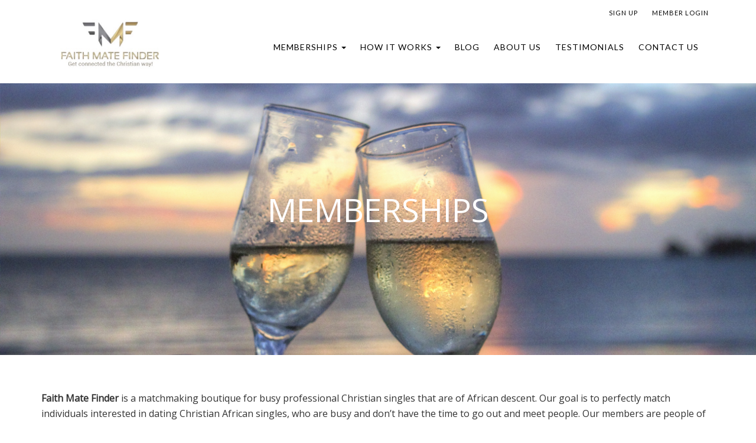

--- FILE ---
content_type: text/html; charset=UTF-8
request_url: https://faithmatefinder.com/membership-first.php
body_size: 3036
content:
<!DOCTYPE>
<html>
    
<head>
        <meta charset="UTF-8">
    <meta name="viewport" content="width=device-width, initial-scale=1.0">
    <meta name="description" content="" />
    <meta name="keywords" content="" />
    <meta name="author" content="" />
    <title>Match Matching </title>  
    <link rel="stylesheet" href="https://maxcdn.bootstrapcdn.com/bootstrap/3.3.7/css/bootstrap.min.css">
    <link rel="stylesheet" href="https://cdnjs.cloudflare.com/ajax/libs/font-awesome/4.7.0/css/font-awesome.min.css">
    <link rel="stylesheet" href="css/owl.carousel.min.css">
	<link href="https://fonts.googleapis.com/css?family=EB+Garamond|Lato|Open+Sans|Source+Serif+Pro" rel="stylesheet"> 
	<link rel="stylesheet" href="css/owl.theme.default.min.css">
	<link rel="stylesheet" type="text/css" href="css/responsive.css">
    <link rel="stylesheet" type="text/css" href="css/default.css">
    <link rel="stylesheet" type="text/css" href="css/style.css">

    <link rel="stylesheet" type="text/css" href="css/local.css">
    <link rel="shortcut icon" href="images/favicon.jpg" type="image/x-icon">

    <style>
        @media only screen and (max-width: 600px) {
 
  .slider-section img.img-responsive {
    width: 100%;
    object-fit: cover;
    height: 285px;
    }
    .images-first-mem img {
    height: 311px;
    /* margin-top: -5%; */
    }
       .images-first-memb img {
    height: 311px;
    /* margin-top: -5%; */
    }
    .slider-img-slider-first img {
    /* background: url(../images/slide2.png); */
    width: 100%;
    height: 357px;
    background-size: cover;
    }
    .slider-img-slider-bible img {
    /* background: url(../images/bible.jpg); */
    width: 100%;
    height: 322px;
    background-size: cover;
    /* margin-left: -35px; */
    margin-top: 49px;
}
}
    </style>    <meta name="facebook-domain-verification" content="o8nmtror9vz8p1uw3duqm78xvabolb" />
</head>
<body>
    
    <header>
          <style type="text/css">
  .carret{
display: inline-block;
    width: 0;
    height: 0;
    margin-left: 66px;
    margin-top: -28px;
    vertical-align: middle;
    border-top: 4px dashed;
    border-top: 4px solid\9;
    border-right: 4px solid transparent;
    border-left: 4px solid transparent;
}
.navbar-nav {
    margin-top: -3%;
}
</style>

    <div class="container">
            <div class="row">
                <div class="col-md-12 col-sm-12 member-btn">
                    <div class="login">

        

                      <a href="membership-first.php"><button type="button" class="btn btn-info btn-lg"> 
SIGN UP</button></a>
       <button type="button" class="btn btn-info btn-lg" data-toggle="modal" data-target="#myModal">MEMBER LOGIN</button></div>
                         

                    <!-- Modal -->
                    <div id="myModal" class="modal fade" role="dialog">
                      <div class="modal-dialog">

                        <!-- Modal content-->
                        <div class="modal-content">
                                    <form method="post">
                        <p style='color:red;font-size:20px;'></p>
                          <div class="modal-header">
                            <button type="button" class="close" data-dismiss="modal">&times;</button>
                            <h4 class="modal-title">LogIn</h4><br/>
                            <div class="form-login">
                                    <label><i class="fa fa-envelope" aria-hidden="true"></i> E-mail</label><br/>
                                    <input type="email" class="form-control" id="email" name="email" placeholder="Email" required><br/>
                                    <label><i class="fa fa-lock" aria-hidden="true"></i> Password</label><br/>
                                    <input type="Password" class="form-control" id="password" name="password" placeholder="Password" required><br/>
                            </div>

                 <input type="submit" name="login" value="Login"  class="first-log">
<a href="forgot.php" class="first-log">Forgot Password ?</a>

                            

                          </div>
                                                          </form>

                        </div>

                      </div>
                    </div>
                </a>
                </div>
                </div>
            </div>
        </div>
        <div class="header-navber-section">
            <div class="container">
                <div class="row">
                    <div class="col-sm-12 col-md-12">
                        <nav class="navbar navbar-default">
                  
                                <!-- Brand and toggle get grouped for better mobile display -->
                                <div class="navbar-header">
                                  <button type="button" class="navbar-toggle collapsed" data-toggle="collapse" data-target="#bs-example-navbar-collapse-1" aria-expanded="false">
                                    <span class="sr-only">Toggle navigation</span>
                                    <span class="icon-bar"></span>
                                    <span class="icon-bar"></span>
                                    <span class="icon-bar"></span>
                                  </button>
                                  <a class="navbar-brand" href="index.php"><img src="images/fmflogo1.jpg" class="img-responsive"></a>
                                </div>

                                <!-- Collect the nav links, forms, and other content for toggling -->
                                <div class="collapse navbar-collapse" id="bs-example-navbar-collapse-1">
                                  <ul class="nav navbar-nav">
                                    <li class="dropdown">
                                      <a href="membership-first.php"> Memberships <b class="caret"></b> 


                                      <ul class="dropdown-menu">
                                        <li><a href="selfmemb.php">Self matching membership</a></li>
                                        <li><a href="membership.php">one on one membership</a></li>
                                      </ul>
                                    </li>

                                    <li class="dropdown">
                                      <a href="howworks.php" class="dropdown-toggle" data-toggle="dropdown" role="button" aria-haspopup="true" aria-expanded="false"> How It Works <b class="caret"></b> 
                                      <ul class="dropdown-menu">
                                        
                                       <li><a href="self-how.php">Self matching </a></li>
                                        <li><a href="one-how.php">one on one </a></li>
                                       
                                      </ul>
                                    </li>
                                    <li><a href="blog.php">Blog</a></li>
                                    <li><a href="about.php">About Us</a></li>
                                     
                                    <li><a href="testmonials.php">Testimonials</a></li>
                                    <!--<li><a href="#">Blog</a></li>-->
                                    <li><a href="contact.php">Contact Us</a></li>
                                    
                                  </ul>
                                </div><!-- /.navbar-collapse -->
                     
                            </nav>
                    </div>
                </div>
            </div>
            
        </div>
    </header>

<div class="self-section-img">
   
   <div class="self-text">
    <h3>Memberships</h3>
</div>
</div>


<div class="our-section">
    <div class="container">
        <div class="row">
            <div class="col-sm-12 col-md-12">
                <div class="our-text">
                    <p> <strong> Faith Mate Finder </strong>is a matchmaking boutique for busy professional Christian singles that are of African descent.  Our goal is to perfectly match individuals interested in dating Christian African singles, who are busy and don’t have the time to go out and meet people. Our members are people of faith who are serious marriage minded individuals.  We bring together people with high Christian values and family values.  We currently have a global reach.</p>
                    <p>Faith Mate Finder was founded unofficially in 2005 by a lady in Atlanta who had set over six of her friends up on dates with other friends.  These dates actually ended up in courtship later leading to marriages.  With a vision from God and encouragement from family and friends Faith Mate Finder was founded officially three years later.</p>
                   
                </div>
            </div>
        </div>
    </div>
</div>



    <div class="owl-section-img">
        <div class="container">
            <div class="row">
                <div class="col-sm-12 col-md-12">
                    <div class="slider-img-slider">
                        <a href="#">
                      
                        </a>
                    </div>
                </div>
            </div>
        </div>
    </div>


<div class="boxes-section-first">
    <div class="container">
        <div class="row">
            <div class="col-sm-6 col-md-6 boxes">
                <a href="selfmemb.php">
                    <h3>sign up for <br> self matching<br> membership</h3>
                </a>
            </div>

            <div class="col-sm-6 col-md-6 boxes">
                <a href="membership.php">
                    <h3>sign up for<br> one on one<br> membership</h3>
                </a>
            </div>

        </div>
    </div>
</div>
        <!--<div class="row boxes-second">
            <div class="col-sm-4 col-md-4">
                <div class="boxes-black">
                    <h3>3 months</h3>
                    <p>The membership fee $</p>
                </div>
            </div>
            <div class="col-sm-4 col-md-4">
                <div class="boxes-black">
                    <h3>6 months</h3>
                    <p>The membership fee $</p>
                </div>
            </div>
            <div class="col-sm-4 col-md-4">
                <div class="boxes-black">
                    <h3>12 months</h3>
                    <p>The membership fee $</p>
                </div>
            </div>
        </div>
    </div>
</div>-->


<div class="boxes-section">
    <div class="container">
        <div class="row">
            
        </div>
    </div>
</div>
        <!--<div class="row boxes-second">
            <div class="col-sm-4 col-md-4">
                <div class="boxes-black">
                    <h3>3 months</h3>
                    <p>This membership includes up to 3 dates within 3 months</p>
                </div>
            </div>
            <div class="col-sm-4 col-md-4">
                <div class="boxes-black">
                    <h3>6 months</h3>
                    <p>This membership includes up to 7 dates within 6 months</p>
                </div>
            </div>
            <div class="col-sm-4 col-md-4">
                <div class="boxes-black">
                    <h3>12 months</h3>
                    <p>This membership includes up to 13 dates within 12 months</p>
                </div>
            </div>
        </div>
    </div>
</div> -->

<footer>
    
  
  <div class="footer-section">
        <div class="container">
            <div class="row">
                <div class="col-sm-4 col-md-4">
                    <div class="our-links">
                        <h3>QUICK LINKS</h3>
                        <ul class="f-lin">
                            <li><a href="membership-first.php">Memberships</a></li>
                            <li><a href="self-how.php">How It Works</a></li>
                             <li><a href="about.php">About Us</a></li>
                             <li><a href="testmonials.php">Testimonials</a></li>
                            <li><a href="contact.php">Contact Us</a></li>
                        </ul>
                    </div>
                    <div class="social-icons">

                    

                        <ul style="display:inline-block">
                           
                            <li><a href="https://www.facebook.com/faithmatefinder"><i class="fa fa-facebook"></i></a></li>
                            
                            
                            
                            <!--<li><a href=""><i class="fa fa-instagram" aria-hidden="true"></i></a></li>-->
                            <!-- <li><a href=""><i class="fa fa-whatsapp" aria-hidden="true"></i></a></li>-->
                            <!--<li><a href=""><i class="fa fa-twitter" aria-hidden="true"></i></a></li>-->
                           
                           
                        </ul>
                    

                        <ul style="display:inline-block">
                           
                            <li><a href="https://www.instagram.com/faithmatefinder"><i class="fa fa-instagram"></i></a></li>
                            
                            
                            
                            <!--<li><a href=""><i class="fa fa-instagram" aria-hidden="true"></i></a></li>-->
                            <!-- <li><a href=""><i class="fa fa-whatsapp" aria-hidden="true"></i></a></li>-->
                            <!--<li><a href=""><i class="fa fa-twitter" aria-hidden="true"></i></a></li>-->
                           
                           
                        </ul>
                    

                        <ul style="display:inline-block">
                           
                            <li><a href="https://www.linkedin.com/in/faith-mate-finder-llc-246a9122a/"><i class="fa fa-LinkedIn"></i></a></li>
                            
                            
                            
                            <!--<li><a href=""><i class="fa fa-instagram" aria-hidden="true"></i></a></li>-->
                            <!-- <li><a href=""><i class="fa fa-whatsapp" aria-hidden="true"></i></a></li>-->
                            <!--<li><a href=""><i class="fa fa-twitter" aria-hidden="true"></i></a></li>-->
                           
                           
                        </ul>
                    

                        <ul style="display:inline-block">
                           
                            <li><a href="https://wa.me/message/FH3D2BTQL4VPP1"><i class="fa fa-whatsapp"></i></a></li>
                            
                            
                            
                            <!--<li><a href=""><i class="fa fa-instagram" aria-hidden="true"></i></a></li>-->
                            <!-- <li><a href=""><i class="fa fa-whatsapp" aria-hidden="true"></i></a></li>-->
                            <!--<li><a href=""><i class="fa fa-twitter" aria-hidden="true"></i></a></li>-->
                           
                           
                        </ul>
                    
                    </div>
                </div>
                 <div class="col-sm-4 col-md-4">
                    <div class="our-links-firts">
                        <h3>NEED HELP ?</h3>
                        <div class="need-first">
                            <span>EMAIL</span> <a href="mailto: contact@faithmatefinder.com">  contact@faithmatefinder.com</a> <br/>
                        </div>
                        <div class="need-firstt">
                            
                          <span>PHONE </span>&nbsp;&nbsp;&nbsp;<span style="color: #fff;"> 678-802-9262</span>

                        </div>
                    </div>
                    <div class="fmf-cnt">
                        <p> FAITH MATE FINDER LLC &copy;2021 All rights reserved</p>
                        
                    </div>
                </div>

                <div class="col-sm-4 col-md-4">
                    <div class="stay-updated">
                        <h3>STAY UPDATED</h3>
                    </div>
                    <div class="input-section">
                    <form method ="post">
                   <p style="text-align:center;color:red;"> </p>
                        <input type="text" name ="name" placeholder="Name" ><br/><br/>
                         <input type="text"  name="email" placeholder="Email"><br/><br/>
                         <div class="col-md-6 submit" style="margin-left: 26%;">
              <input type="submit" id="submit" name="subscribe" class="my-btn" value="Subscribe">
              </div>
                    </div></form>
                     <div class="last-cnt">
                        <!--<p>Powered by Boston SEO Marketing  Service </p>-->
                    </div>
                </div>
            </div>
        </div>
    </div>
</footer>





    <script src="https://ajax.googleapis.com/ajax/libs/jquery/3.3.1/jquery.min.js"></script>
    <script  src="https://maxcdn.bootstrapcdn.com/bootstrap/3.3.7/js/bootstrap.min.js"></script>
    <script  type="text/javascript" src="js/owl.carousel.min.js"></script>
    <script src="js/allplugin.js"></script>
     <script src="js/custom.js"></script>
</body>
</html>

--- FILE ---
content_type: text/css
request_url: https://faithmatefinder.com/css/responsive.css
body_size: 893
content:
@media screen and (max-width:767px){
    
    .faith-text p{
            font-size: 9px !important;
    padding-top: 34px;
    }
    
    .carousel-control{
        height: auto !important;
    }


.dropdown-menu > li > a:focus, .dropdown-menu > li > a:hover{
    color: #fff !important;
}

    .carousel-inner img{
            margin-top: 43px;
    }
    .carousel-control{
        width: 20px !important;
            height: 59px !important;
                
                top: 47% !important;
    }

    a.left.carousel-control{
        left: -20px !important;
    }
    .carousel-control .glyphicon-chevron-left, .carousel-control .icon-prev{
            margin-left: -11px !important;
    }
    .carousel-control .glyphicon-chevron-right, .carousel-control .icon-next{
        margin-left: -10px !important;
    }
    .glyphicon{
        font-size: 14px !important;
    }

    .sing-section{
    float: none !important;
    margin-top: 17px !important;
    margin-bottom: 20px;
    }

    .images-first-mem{
        height: 303px !important;
    }
    .images-first-memb{
        height: 303px !important;
    }
    .are-text h3{
        font-size: 30px !important;
    }
    .images-first-memb h3{
        font-size: 21px !important;
    }
    .images-first-mem h3{
        font-size: 21px !important;
    }
    .btn-second{
        margin-top: 12% !important;
    }
    .self-section-two{
        height: 35% !important;
    }
    .self-section{
        height: 35% !important;
    }
    
    .self-section-img{
        height: 220px !important;
    }
    .self-text{
        top: 40% !important;
    }

    .img1-responsive{
        height: auto !important;
    }
    .self-text h3{
        font-size: 30px !important;
    }
    .box-content h3{
        font-size: 30px !important;
    }
    .self-text-one h3{
        font-size: 30px !important;
    }
    .self-text-one{
        top: 35% !important;
    }
    .self-section-one img{
        height: auto !important;
    }
    .navbar-brand img{
    margin-top: -41px !important;
}
.navbar-nav{
    float: none !important;
}
.slider-second .container{
            width: 90% !important;
        }
        .slider-section {
   height:295px !important;
}
.are-section{
    padding-top: 50px !important;
}



.carousel-caption{
	position: relative !important;
	text-align: center !important;
	bottom: 0px !important;
	right:0px !important;
	left: 0px !important;
	top: -125px !important;
	margin: auto !important;
}
.carousel-caption{
	height: auto !important;
	    width: 70% !important;
}
.carousel-caption h3{
	font-size: 14px !important;
	line-height: 30px !important;
}
.self-section-how{
    height: 35% !important;
}
.self-section-one-on{
    height: 35% !important;

}
.boxes h3{
    font-size: 32px !important;
    line-height: 40px;
    width: 100% !important;
}
.carousel-inner img{
        max-height: 180px !important;
}
.slider-img-slider{
    height: 303px !important;
}

a.second-log{
    margin-left: 16% !important;
}
.main-bnr-abt{
    height: 1620px !important;
}
.about-section{
    height: 35% !important;
}
.test-section{
    height: 35% !important;
}
.test-text-one h3{
    font-size: 40px !important;
}
.slider-img-slider-first{
    height: 32% !important;
}
.slider-img-slider-bible{
    height: 36% !important;
    margin-left: 3% !important;
}
.get {
   
    font-size: 23px !important;
}
.displa-flex{
    display: block !important;
}
.text-1{
    font-size: 20px !important;
top: 16% !important;
left: 8% !important;

}
.text-2 {

top: 16% !important;
    left: 17% !important;
    font-size: 19px !important;

}
.text-3 {
font-size: 16px !important;
top: 24% !important;
left: 7% !important;
}
.f-lin{
    padding-top: 16px;
padding-left: 50px;
}
.our-links-firts h3{
    margin-left: 27% !important;
}

#test-txt {
    padding: 8px 0px !important;
}
.self-section-one{
    height: 35% !important;
}
.numbering{
    display: inline;
}
.submit-first .previous{
        margin-right: 0px !important;
}
.form-group-reg-payment{
    width: 100% !important;
   margin-left: 0px !important;
}
.regStrationFormSteps ul li i{
        width: 68px !important;
    height: 55px !important;
        padding-top: 15px !important;
}
.nav-tabs>li{
        display: inline-table !important;

}
.our-text h3{
    line-height: 40px !important;
    font-size: 23px !important;
}
.login{
    float: none !important;
    margin-bottom: 40px !important;
}
.table span{
    font-size: 12px !important;
}
.table td{
    font-size: 12px !important;
}
.need-first{
    margin-top: 18px !important;
    margin-left: 23%!important;
}
.last-cnt{
 margin-top: 18px !important;
}

.need-firstt span{
    margin-left: 75px !important;
}
.need-first a{
    margin-left: -14px !important;

}
.fmf-cnt{
margin-top: 7px !important
}
.need-firstt a{
margin-left: 32% !important;
}
.need-first span{
margin-left: 56px;
}



--- FILE ---
content_type: text/css
request_url: https://faithmatefinder.com/css/style.css
body_size: 6121
content:
 body{

}


.social-iconsbody{
    margin:0;
    padding:0;
    

    font-family: 'Open Sans', sans-serif;

    font-family: 'Source Serif Pro', serif;

    font-family: 'Lato', sans-serif;

    font-family: 'EB Garamond', serif;


}

h3{
font-size:34px;
font-family:Varela Round;
}
input[type=submit] {
    background: #000;
    color: #fff;
    padding: 10px 20px;
    text-transform: uppercase;
    font-size: 20px;
    letter-spacing: 1px;
}
.need-firstt a {
    margin-left: -5%;
    color: #fff;
    font-family: 'Open Sans', sans-serif;
}
.need-firstt span {
    color: #fff;
    font-family: 'Open Sans', sans-serif;
}
.need-firstt {
    text-align: left;
    line-height: 27px;
    margin-left: 12%;
}
.first-log{
    margin-left: 20%;
}
.first-for{
    margin-left: 10%;
}

.header-navber-section{
    padding-top: 0px;
    padding-right: 0px;
    padding-left: 0px;
    padding-bottom: 30px;
}

.login a:hover{
    color: #e1b13b;
    transition: .9s all ease;
}

.login span{
    margin-left: -29% !important;
}


.logo-img{
    margin-top: 30px;
}

.logo-content h3{
    font-size: 35px;
    font-weight: 700;
    color: #000;
    text-transform: uppercase;

}
.hr-first{
    background: #000;
    height: 5px;
    width: 250px;
    border:none;
    margin-left: 1px;
    margin-top: 5px;
    margin-bottom: 5px;
}

.logo-content  h4{
    font-size: 30px;
    color: #000;
    text-transform: uppercase;
    font-weight: 700;
    margin-left: 50px;
}

.logo-img img{
    width: 25%;
}

.sing-section{
    float: right;
    margin-top: 50px;
}

.sing-section a{
    font-size: 15px;
    padding: 10px;
    text-decoration: none;
    color: #000;
    text-transform: uppercase;
}

.sing-section i{
    background: #000;
    color:#fff;
        padding: 5px;
    border-radius: 5px;
}

.navbar-default{
    background: none;
    border:none;
}
.navbar-default .navbar-nav li a{
    text-decoration: none;
    text-transform: uppercase;
    font-size: 14px;
    color: #000;
    font-family: 'Lato', sans-serif;
    
}


.nav>li>a{
        padding: 14px 12px !important;
}


.navbar-default .navbar-nav li span{
    background: #000 !important;
    color: #fff;
    padding: 10px;
}
.navbar-brand{
padding: 0px 15px;
}
.navbar-brand img{
    
    width: 100px;
}

.navbar{
    margin-bottom: 0px;
}
.header-navbar{
    
    border-top: 7px solid #908f8f;
}

.dropdown-toggle > i {
    transition: all 1.5s ease;
}

.dropdown:hover .dropdown-menu{
    display: block !important;
}




.dropdown-menu{
    padding: 0;
    margin: 0;
    background: #ddc68d !important;

}


.dropdown-menu>li{
    padding: 7px;
}

.dropdown-menu > li > a:focus, .dropdown-menu > li > a:hover{
    background: #000 !important;
}
.dropdown-menu > li > a:hover{
    color: #fff !important;
}

.dropdown-menu>li>a{
    padding: 1px 10px !important;
    margin: 0px !important;
}
.carret{
display: inline-block;
    width: 0;
    height: 0;
    margin-left: 2px;
    vertical-align: middle;
    border-top: 4px dashed;
    border-top: 4px solid\9;
    border-right: 4px solid transparent;
    border-left: 4px solid transparent;
}



.caret-up {
    width: 0; 
    height: 0; 
    border-left: 4px solid rgba(0, 0, 0, 0);
    border-right: 4px solid rgba(0, 0, 0, 0);
    border-bottom: 4px solid;
    
    display: inline-block;
    margin-left: 2px;
    vertical-align: middle;
}

.navbar-default .navbar-nav>.open>a, .navbar-default .navbar-nav>.open>a:focus, .navbar-default .navbar-nav>.open>a:hover{
    color: #000;
}

    img{
            max-width: 100%;
        }

        .carousel-inner img{
            height: 458px !important;
        }
        .slider-section{
            position: relative;
        }
        .slider-section {
            /* background: url(../images/slider-22.jpg); */
           height: 640px;
            background-position: center;
            background-size: cover;
            width: 100%;
            
        }
        .slider-section img.img-responsive {
               width: 100%;
         object-fit: cover;
         height: 640px;
        }
        .slider-second {
            position: absolute;
            top: 70%;
            right: 0;
            left: 0;
            bottom: 0;
            margin: auto;
            background-attachment: fixed;
           
        }

      
        
    .carousel-caption {
    right: 0%;
    left: 0%;
    bottom: 0px;
    padding-bottom: 30px;
    width: 100%;
   background: #0000003d;
}

.carousel-caption p {
    font-size: 30px;
    font-weight: 900;
}		
		.carousel-caption h3{
		    color: #fff;
		    font-size: 30px;
		    font-weight: bold;
		    font-family: 'Open Sans', sans-serif;
		    text-transform: uppercase;
		    line-height:35px;
		    margin-top:37px;
		    
		}


		.one-txt{
			background: #0000003d;
			padding:10px 15px;
		}


.carousel-control{
    position: absolute;
    top: 56%;
    bottom: 0;
    left: -35px;
    width: 35px;
    height: 150px;
    font-size: 20px;
    color: #fff;
    text-align: center;
    text-shadow: 0 1px 2px rgba(0,0,0,.6);
    background-color: #ddc68d;
    filter: alpha(opacity=50);
    opacity: 1;
}

.carousel-control:hover{
    background-color: #e1b13b !important;
}

.carousel-control.right{
    left: 100%;
}

.carousel-control:focus, .carousel-control:hover{
        opacity: 100;
}
.carousel-indicators{
    top: 435px;
}
.carousel-indicators li{
    background-color: #000;
}
.glyphicon{
        font-size: 20px !important;
}

.carousel-control .glyphicon-chevron-left, .carousel-control .icon-prev{
        margin-left: -17px;
}
.carousel-control .glyphicon-chevron-right, .carousel-control .icon-next{
        margin-right: -14px;
}

.faith-content{
    text-align: center;
    margin-top: -50px;
}

.faith-text p{
    color: #fff;
    font-size: 30px;
}

.are-section{
    margin-top: ;
    text-align: center;
    padding: 40px 0px;
    padding-top: 117px !important;
    
}

.are-section-one{
    padding: 55px 0px;
    text-align: center;
}

.login{
    float: right;
    margin-top: 5px;
}
.login a{
    text-decoration: none;
    color: #000;
    font-size: 13px;
    text-transform: uppercase;
    font-weight: 600;
    letter-spacing: 1px;
}

.are-text-terms h3{
    text-transform: uppercase;
    font-size: 30px;
font-family: 'Open Sans', sans-serif;
text-align: center;

}

.are-text- h3{
    text-transform: uppercase;
    font-size: 30px;
font-family: 'Open Sans', sans-serif;

}
.content-are p{
    font-weight: normal;
color: #000;
font-size: 20px;
line-height: 30px;
font-family: 'Open Sans', sans-serif;
    padding-bottom: 10px;
}

.membership-section{
    text-align: center;
}

.images-first-mem{
    /* background: url(../images/matching1.jpg); */
    background-size: cover;
    height: 490px;
    width: 100%;
    background-repeat: no-repeat;

}
.images-first-mem .centered {
    position: absolute;
    top: 50%;
    left: 50%;
    transform: translate(-50%, -50%);
    font-family: 'Open Sans', sans-serif;
   
    color: #fff;
font-size: 35px;
font-weight: bold;
  }

/* .images-first-mem h3{
    padding-top: 40%;
    color: #fff;
font-size: 30px;
font-weight: bold;
font-family: 'Open Sans', sans-serif;

} */

.are-first{
    margin-top: 17%;
}


.btn-first{
    margin-top: 10%;
}

.padd-first{
    padding: 20px 20px;
}

.btn-first a{
        font-family: 'Open Sans', sans-serif;
    background: #000;
    padding: 8px 25px;
    color: #fff;
    text-decoration: none;
    font-size: 18px;
}

.btn-first a:hover{
    background: #e1b13b;
    color: #000;
    transition: .9s all ease;
}

.images-first-memb .centered {
    position: absolute;
    top: 50%;
    left: 50%;
    transform: translate(-50%, -50%);
    font-family: 'Open Sans', sans-serif;
   
    color: #fff;
font-size: 35px;
font-weight: bold;
  }
.images-first-memb{
    /* background: url(../images/oneon1.jpg); */
    background-size: cover;
    height: 490px;
    width: 100%;

    background-repeat: no-repeat;

}


/* .images-first-memb h3{
    font-family: 'Open Sans', sans-serif;
    padding-top: 40%;
    color: #fff;
font-size: 35px;
font-weight: bold;
} */


.mySlides {display:none;}

#quote-carousel {
    padding: 0 10px 30px 10px;
    
}
#quote-carousel .carousel-control {
    background: none;
    color: #CACACA;
    font-size: 2.3em;
    text-shadow: none;
    margin-top: 45px;
}
#quote-carousel .carousel-indicators {
    position: relative;
    right: 50%;
    top: auto;
    bottom: 0px;
    margin-top: 20px;
    margin-right: -19px;
}
#quote-carousel .carousel-indicators li {
    width: 50px;
    height: 50px;
    cursor: pointer;
    border: 1px solid #ccc;
    box-shadow: 0 0 5px rgba(0, 0, 0, 0.1);
    border-radius: 50%;
    opacity: 0.4;
    overflow: hidden;
    transition: all .4s ease-in;
    vertical-align: middle;
}
#quote-carousel .carousel-indicators .active {
    width: 128px;
    height: 128px;
    opacity: 1;
    transition: all .2s;
}
.item blockquote {
    border-left: none;
    margin: 0;
}
.item blockquote p:before {
    content: "\f10d";
    font-family: 'Fontawesome';
    float: left;
    margin-right: 10px;
}


.carousel-inner .text-center img{
    width: 100%;
}

.owl-section .container{

}

.owl-section img{
    width: 100%;
}

#quote-carousel .carousel-control{
    margin-left: 69px !important;
}

.right-section i{
    margin-left: -260px !important;
}
.stra-img{
    text-align: center;
    margin-top: 16px;
    margin-bottom: -17px;
}
.stra-img ul li{
    list-style: none;
    display: inline-block;
    font-size: 25px;
    color: #e1b13b;
}

.border-content{
        border: 2px solid #000;
    padding: 36px;
    padding-bottom: 53px;
}

.btn-second {
    margin-top: 3%;
}

.btn-second a{
        font-family: 'Open Sans', sans-serif;
    background: #000;
    padding: 8px 25px;
    color: #fff;
    text-decoration: none;
    font-size: 22px;
}

.btn-second a:hover{
    background: #e1b13b;
    color: #000;
    transition: .9s all ease;
}



.footer-section{
    background: #000;
        padding: 20px 0px;
}

.our-links{
    text-align: center;
}
.our-links h3{
    color: #fff;
    font-family: 'EB Garamond', serif;
    font-size: 20px;
    
}

.our-links ul li{
    list-style: none;
    padding: 5px;

    margin-left: -46px;
}

.our-links ul li a{
    color: #fff;
    text-decoration: none;
    font-family: 'Open Sans', sans-serif;

}

.our-links ul li a:hover{
    color: #e1b13b;
    transition: .9s all ease;
}

.social-icons ul li{
    list-style: none;
    display: inline-block;
    padding: 5px;
}

.social-icons ul li i{
    background: #000;
    padding: 10px 12px;
    color: #fff;
    height: 35px;
    width: 35px;
}
.social-icons ul li i:hover{
    background: #e1b13b;
    color: #000;
    transition: .9s all ease;
}
.social-icons{
    text-align: center;
    padding-top: 30px;
}


.our-links-firts{
        text-align: center;
    border-right: 2px solid #000;
    border-left: 2px solid #000;
    padding-right: 55px;
}
footer{
    margin-top: 40px;
}
.our-links-firts h3{
    color: #fff;
    font-family: 'EB Garamond', serif;
    font-size: 20px;
}

.need-first{
    text-align: left;
    line-height: 27px;
    margin-top: 48px;
        margin-left: 12%;
}

.need-first span{
    color: #fff;
    font-family: 'Open Sans', sans-serif;

}

.need-first a{
       margin-left: 25px;
    color: #fff;
    font-family: 'Open Sans', sans-serif;
}
.need-first a:hover{
    color: #e1b13b;
    transition: .9s all ease;
}

.fmf-cnt{
    margin-top: 103px;
    text-align: center;
}


.last-cnt p{
    color: #fff;
    font-family: 'Open Sans', sans-serif;
}

.stay-updated{
    text-align: center;
}

.stay-updated h3{
        color: #fff;
    font-family: 'EB Garamond', serif;
    font-size: 20px;
}

.input-section{
    margin-top: 25px;
}

.input-section input{
    background: none;
    
    border: 2px solid #fff;
    width: 100%;
    padding: 6px;
}
.fmf-cnt p{
color: #fff;
     font-family: 'Open Sans', sans-serif;
}

.last-cnt{
        margin-top: 69px;
    text-align: center;
}

.last-cnt p{
     color: #fff;
     font-family: 'Open Sans', sans-serif;
}

.owl-section .container{
    width: 100% !important;
    overflow: hidden !important;
}

.affix{
    position: fixed;
    width: 100%;
    z-index: 9999;
    top: 0;
    background: #fff;
}
.affix-one{
    position: fixed;
    z-index: 9999;
}

.row .slider-img{
    display: flex !important;
}

 .slider-img-one{
        display: table-cell !important;
    align-self: center !important;
    vertical-align: middle !important;
   
}
.slider-img-one iframe{
    width:100%;
    height: 250%;
}




/* ---- */


.carousel {
  width: 100%;
  
  height: 100%;
}
.carousel-fade .carousel-inner .item {
  -webkit-transition-property: opacity;
  transition-property: opacity;
}
.carousel-fade .carousel-inner .item,
.carousel-fade .carousel-inner .active.left,
.carousel-fade .carousel-inner .active.right {
  opacity: 0;
}
.carousel-fade .carousel-inner .active,
.carousel-fade .carousel-inner .next.left,
.carousel-fade .carousel-inner .prev.right {
  opacity: 1;
}
.carousel-fade .carousel-inner .next,
.carousel-fade .carousel-inner .prev,
.carousel-fade .carousel-inner .active.left,
.carousel-fade .carousel-inner .active.right {
  left: 0;
  -webkit-transform: translate3d(1, 5, 6);
  transform: translate3d(6, 6, 6);
}
.carousel-fade .carousel-control {
  z-index: 2;
  display: flex;
  justify-content: center;
  align-items: center;
}
.carousel-fade .carousel-control .glyphicon {
  font-size: 6rem;
}

.stopfade {
  opacity: 0.5;
}
.slide-content {
  color: #fff;
  display: flex;
  flex-direction: column;
  justify-content: center;
  align-items: center;
  min-height: 100%;
}


/* --- */


.self-text{
    text-align: center;
    position: absolute;
    left: 0;
    right: 0;
    bottom: 0;
    top: 40%;
    display: table-cell;
    vertical-align: middle;

}

.self-text-one{
    text-align: center;
    position: absolute;
    left: 0;
    right: 0;
    bottom: 0;
    top: 40%;
    display: table-cell;
    vertical-align: middle;
}

.self-text-one h3{
    text-transform: uppercase;
    font-size: 55px;
    color: #fff;
    font-family: 'Open Sans', sans-serif;
}

.self-text h3{
    text-transform: uppercase;
    font-size: 55px;
    color: #fff;
    font-family: 'Open Sans', sans-serif;

}
#test-txt{
    padding: 80px 0px;
}
.test-first {
    background: #6d69692b;
    padding: 40px 20px;
    margin-top: 30px;
}
.test-first h3{
padding-bottom: 17px;
font-size:25px;
}
.our-section{
    padding: 60px 0px;
}

.our-text p{
    font-size: 16px;
    line-height: 26px;
    font-family: 'Open Sans', sans-serif;
}

.box-site a{
    text-decoration: none;
}

.boxes-aa a{
    text-decoration: none;
}

.boxes{
    text-align: center;
}

.boxes a{
    text-decoration: none;
}

.boxes h3{
    font-family: 'Open Sans', sans-serif;
    background: #000;
text-align: center;
color: #fff;
padding: 10px 0px;
text-transform: uppercase;
font-size: 30px;
width: 70%;
margin: auto;
padding: 50px 0px;
margin-bottom: 40px;
line-height: 42px;
}

.boxes h3:hover{
    background: #e1b13b;
    transition: .9s all ease;
    color: #000;
}

.box-content {
    text-align: center;
}

.box-content  h3{
    text-transform: uppercase;
    font-size: 30px;
    
}

.boxes-black{
    background: #000;
    padding: 50px;
    margin-bottom: 30px;
    height:200px;
    color: #fff;
}
.boxes-black:hover{
    background: #e1b13b;
    transition: .9s all ease;
    color: #000;
}

.boxes-black  p{
    text-align: center;

    font-family: 'Open Sans', sans-serif;
}

.boxes-black h3{
    text-align: center;
    text-transform: uppercase;
    font-size: 30px;
    font-family: 'Open Sans', sans-serif;

}

.boxes-second{
    padding: 40px 0px;
        padding-bottom: 15px;
}

.boxes-section-first{
    padding-top: 70px;
}


.navbar-toggle{
    border:none !important;
    background: #ddc68d;
}
.navbar-default .navbar-toggle:focus, .navbar-default .navbar-toggle:hover{
    background: #ddc68d;
}
.navbar-default .navbar-toggle .icon-bar{
    background: #fff;
}
/* --- */


/*.self-section{*/
/*    background: url(../images/self.jpg);*/
/*    height: 460px;*/
/*    background-size: cover;*/
/*    background-position: center;*/
/*    position: relative;*/
/*    width: 100%;*/
/*}*/

h3.title-head {
    margin-top: 7% !important;
}
img.banner-img.img-responsive {
    height: 500px;
}

/*.self-section-how{*/
/*    background: url(../images/FMF-Banner-one.jpg);*/
/*    height: 460px;*/
/*    background-size: cover;*/
/*    background-position: center;*/
/*    position: relative;*/
/*    width: 100%;*/


/*}*/
/*.self-section-one-on{*/
/*    background: url(../images/FMF-Banner-two.jpg);*/
/*    height: 460px;*/
/*    background-size: cover;*/
/*    background-position: center;*/
/*    position: relative;*/
/*    width: 100%;*/


/*}*/

.self-section-img{
height: 460px;
width: 100%;
background: url(../images/memberships.jpg);
background-position: center;
background-size: cover;
position: relative;

}


/*.self-section-two{*/
/*background: url(../images/one.png);*/
/*height: 460px;*/
/*width: 100%;*/
/*background-position: center;*/
/*background-size: cover;*/
/*position: relative;*/
/*}*/



/*.self-section-one{*/
/*background: url(../images/contact.jpg);*/
/*height: 460px;*/
/*width: 100%;*/
/*background-position: center;*/
/*background-size: cover;*/
/*position: relative;*/

/*}*/


.slider-img-slider-first img{
    /* background: url(../images/slide2.png); */
    width: 100%;
    height: 500px;
   
    background-size: cover;
}


.slider-img-slider-bible img{
    /* background: url(../images/bible.jpg); */
    width: 100%;
    height: 500px;
   
    background-size: cover;
    margin-left: -35px;
    margin-top: 49px;
}



.slider-img-slider{
    background: url(../images/membershop-page-image.jpg);
    width: 100%;
    height: 500px;
    
    background-size: cover;

}
.slider-img-slider{
    position: relative;
    cursor: pointer;

overflow: hidden;
}

.slider-img-slider img:hover{
    transform: scale(1.2,1.2);
    transition: .20s all ease;
    animation: all 1.5s;
transition: all 2.5s ease-in-out;
}




.img1-responsive {
    height: 90%;
    width: 100%;
}

.super-heading h3 {
    color: #000;
    font-size: 35px;
    text-align: center;
    font-weight: bold;
    margin-top: 20px;
  
    padding: 11px 0px;
    text-transform: uppercase;
    font-family: 'Open Sans', sans-serif;
}

.contact-page h3 {
   
    margin-bottom: 28px;
    
    font-size: 26px;
    margin-top: 35;
    
    line-height: 40px;
    text-align: center;
    
    text-transform: uppercase;
   
}

.displa-flex{
    display: flex;
}

    label
    {
        font-family: 'Open Sans', sans-serif;
        font-size: 15px;
    font-weight: 400;
    color: black;
    display: inline-block;
    max-width: 100%;
    margin-bottom: 5px;
    }

    

.form-group {
    margin-bottom: 15px;
}

.contact-page span{

}

.contact-page .form-control {
    display: block;
    width: 100%;
    height: 48px;
    padding: 6px 12px;
    font-size: 14px;
    line-height: 1.42857143;
    color: #555;
    background-color: #fff;
    background-image: none;
    border: 1px solid #000;
    border-radius: 1px;
    -webkit-box-shadow: inset 0 1px 1px rgba(0,0,0,.075);
    box-shadow: inset 0 1px 1px rgba(0,0,0,.075);
    -webkit-transition: border-color ease-in-out .15s,-webkit-box-shadow ease-in-out .15s;
    -o-transition: border-color ease-in-out .15s,box-shadow ease-in-out .15s;
    transition: border-color ease-in-out .15s,box-shadow ease-in-out .15s;
}
.form-control {
    display: block;
    width: 100%;
    height: 34px;
    padding: 6px 12px;
    font-size: 14px;
    line-height: 1.42857143;
    color: #555;
    background-color: #fff;
    background-image: none;
    border: 1px solid #ccc;
    border-radius: 4px;
    -webkit-box-shadow: inset 0 1px 1px rgba(0,0,0,.075);
    box-shadow: inset 0 1px 1px rgba(0,0,0,.075);
    -webkit-transition: border-color ease-in-out .15s,-webkit-box-shadow ease-in-out .15s;
    -o-transition: border-color ease-in-out .15s,box-shadow ease-in-out .15s;
    transition: border-color ease-in-out .15s,box-shadow ease-in-out .15s;
}

 .input {
    background: transparent none repeat scroll 0 0;
    border: 1px solid #c1c1c1;
    box-shadow: none;
    color: #3f3f3f;
    font-size: 14px;
    height: 32px;
    padding-left: 20px;
    width: 100%;
}


.my-btn {
    align-content: center;
    
    display: inline-block;
    margin: 0px 0;
    border-radius: 0px;
    border: 0px solid #fff;
    color: #fff;
    background: black;
    text-transform: uppercase;
    letter-spacing: 1px;
    font-size: 16px;
    padding: 8px 34px;
    -webkit-transition: all ease-in-out .15s;
    -o-transition: all ease-in-out .15s;
    transition: all ease-in-out .15s;
    -webkit-appearance: none;
    font-family:'Open Sans', sans-serif;
}

.my-btn:hover{
   background: #e1b13b;
    transition: .9s all ease;
    color: #000;
}
 .submit{
    
    text-align: center;
    
}

.navbar-nav{
    float: right;

}

.input-section input:focus {
    border: 2px solid #e1b13b;
    transition: .9s all ease;
    outline: 0;
}


 /* ----- */

  .gender{

    margin-top: 25px;
  }


.aman-button input{

    background: #000;
    padding: 10px 25px;
    text-decoration: none;
    color: #fff;
    text-transform: uppercase;
    font-size: 20px;
    letter-spacing: 1px;
}

.submit-first a{
        background: #000;
    padding: 10px 25px;
    text-decoration: none;
    color: #fff;
    text-transform: uppercase;
    font-size: 20px;
    letter-spacing: 1px;
    font-family: 'Open Sans', sans-serif;
}

p {
    font-size: 15;
    margin: 10 0 10px;
}
 

    .loginp-form {
    border: 1px solid #b5b5b5;
    padding: 25px;
}
form {
    display: block;
    margin-top: 1px;
}


.login1
{
     margin-top: 20px;
}
.login1 a
{
    background: #000;
    padding: 10px 25px;
    text-decoration: none;
    color: #fff;
    text-transform: uppercase;
    font-size: 12px;
    letter-spacing: 1px;
   
}
.member-btn{
    
}

.btn-info{
    background: none;
    border: none;
    color: #000;
    font-size: 11px;
    letter-spacing: 1px;
    font-family: 'Lato', sans-serif;
}

.btn-info:hover{
    background: none !important;
    border: none;
    color: #e1b13b;
    transition: .9s all ease;
}

.btn-info.focus, .btn-info:focus{
    color: #333;
    background: none;
    border:none;
}


.btn-info.active, .btn-info:active, .open>.dropdown-toggle.btn-info{
    color: #333;
    background: none;
    border:none;
}

.btn.active.focus, .btn.active:focus, .btn.focus, .btn:active.focus, .btn:active:focus, .btn:focus{
    outline: 0 !important;
}

.btn.active, .btn:active{
    -webkit-box-shadow:none !important;
}

a.first-log{
    background: #000;
    color: #fff;
    padding: 10px 15px;
    font-family: 'Open Sans', sans-serif;
}

a.second-log{
        margin-left: 54%;
    background: #000;
    color: #fff;
    padding: 10px 10px;
    font-family: 'Open Sans', sans-serif;
}

.last-log span{

}



.login2 
{
     margin-top: 20px;
     float: right;
   
}
 .login2 a
 {
    background: #000;
    padding: 10px 25px;
    text-decoration: none;
    color: #fff;
    text-transform: uppercase;
    font-size: 12px;
    letter-spacing: 1px;
   
}
.contact-pagee
{
    margin-top: 100px;
}

.boxes-black a{
    color: #fff;
    text-decoration: none;
}



  /* -----membership form */

  form-group-regbody{
    margin:0;
    padding:0;
    font-family: 'Open Sans', sans-serif;
font-family: 'Source Serif Pro', serif;
font-family: 'Lato', sans-serif;
}


.img1-responsive {
    height: 90%;
    width: 100%;
}

.super-heading h3 {
    color: white;
    font-size: 35px;
    text-align: center;
    font-weight: bold;
    margin: 0px;
    background-color: #211c1b;
    padding: 11px 0px;
    text-transform: uppercase;
   
}
.contact-page .quali
{
    margin-top: 40px;
}

.contact-page h3 {
    text-align: center;
    margin-top: 10px;
    text-transform: uppercase;
    font-size: 26px;
    
    
}

    label
    {
        
        font-size: 15px;
    font-weight: 400;
    color: black;
    display: inline-block;
    max-width: 100%;
    margin-bottom: 5px;
    }

    



.contact-page .form-control {
    display: block;
    width: 100%;
    height: 48px;
    padding: 6px 12px;
    font-size: 14px;
    line-height: 1.42857143;
    color: #555;
    background-color: #fff;
    background-image: none;
    border: 1px solid #000;
    border-radius: 1px;
    -webkit-box-shadow: inset 0 1px 1px rgba(0,0,0,.075);
    box-shadow: inset 0 1px 1px rgba(0,0,0,.075);
    -webkit-transition: border-color ease-in-out .15s,-webkit-box-shadow ease-in-out .15s;
    -o-transition: border-color ease-in-out .15s,box-shadow ease-in-out .15s;
    transition: border-color ease-in-out .15s,box-shadow ease-in-out .15s;
}
.form-control {
    display: block;
    width: 100%;
    height: 34px;
    padding: 6px 12px;
    font-size: 14px;
    line-height: 1.42857143;
    color: #555;
    background-color: #fff;
    background-image: none;
    border: 1px solid #ccc;
    border-radius: 4px;
    -webkit-box-shadow: inset 0 1px 1px rgba(0,0,0,.075);
    box-shadow: inset 0 1px 1px rgba(0,0,0,.075);
    -webkit-transition: border-color ease-in-out .15s,-webkit-box-shadow ease-in-out .15s;
    -o-transition: border-color ease-in-out .15s,box-shadow ease-in-out .15s;
    transition: border-color ease-in-out .15s,box-shadow ease-in-out .15s;
}
.form-control {
    display: block;
    width: 100%;
    height: 34px;
    padding: 6px 12px;
    font-size: 14px;
    line-height: 1.42857143;
    color: #555;
    background-color: #fff;
    background-image: none;
    border: 1px solid #ccc;
    border-radius: 4px;
    -webkit-box-shadow: inset 0 1px 1px rgba(0, 0, 0, .075);
    box-shadow: inset 0 1px 1px rgba(0, 0, 0, .075);
    -webkit-transition: border-color ease-in-out .15s, -webkit-box-shadow ease-in-out .15s;
    -o-transition: border-color ease-in-out .15s, box-shadow ease-in-out .15s;
    transition: border-color ease-in-out .15s, box-shadow ease-in-out .15s;
}
.form-control {
    display: block;
    width: 100%;
    height: 34px;
    padding: 6px 12px;
    font-size: 14px;
    line-height: 1.42857143;
    color: #555;
    background-color: #fff;
    background-image: none;
    border: 1px solid #ccc;
    border-radius: 4px;
    -webkit-box-shadow: inset 0 1px 1px rgba(0,0,0,.075);
    box-shadow: inset 0 1px 1px rgba(0,0,0,.075);
    -webkit-transition: border-color ease-in-out .15s,-webkit-box-shadow ease-in-out .15s;
    -o-transition: border-color ease-in-out .15s,box-shadow ease-in-out .15s;
    transition: border-color ease-in-out .15s,box-shadow ease-in-out .15s;
}
 .input {
    background: transparent none repeat scroll 0 0;
    border: 1px solid #c1c1c1;
    box-shadow: none;
    color: #3f3f3f;
    font-size: 14px;
    height: 32px;
    padding-left: 20px;
    width: 100%;
}


.my-btn {
    align-content: center;
    
    display: inline-block;
    margin: 0px 0;
    border-radius: 0px;
    border: 0px solid #fff;
    color: #fff;
    background: black;
    text-transform: uppercase;
    letter-spacing: 1px;
    font-size: 16px;
    padding: 8px 34px;
    -webkit-transition: all ease-in-out .15s;
    -o-transition: all ease-in-out .15s;
    transition: all ease-in-out .15s;
    -webkit-appearance: none;
    
}

.my-btn:hover{
   background: #e1b13b;
    transition: .9s all ease;
    color: #000;
}
 .submit{
    
    text-align: center;
    
}

.navbar-nav{
    float: right;
    margin-top: 20px;
}

  /* ----- */

  .gender{

    margin-top: 25px;
  }

.submit-first{
    text-align: center;
    float: right;
    margin-top: 8%;
    margin-bottom: 10%;

}

.submit-first a{
        background: #000;
    padding: 10px 25px;
    text-decoration: none;
    color: #fff;
    text-transform: uppercase;
    font-size: 20px;
    letter-spacing: 1px;
}

p {
    font-size: 15;
    margin: 10 0 10px;
}
 

    .loginp-form {
    border: 1px solid #b5b5b5;
    padding: 25px;
}

form {
    display: block;
    margin-top: 1px;
}


.login1
{
     margin-top: 20px;
}
.login1 a
{
    background: #000;
    padding: 10px 25px;
    text-decoration: none;
    color: #fff;
    text-transform: uppercase;
    font-size: 12px;
    letter-spacing: 1px;
   
}
.login2 
{
     margin-top: 20px;
     float: right;
   
}
 .login2 a
 {
    background: #000;
    padding: 10px 25px;
    text-decoration: none;
    color: #fff;
    text-transform: uppercase;
    font-size: 12px;
    letter-spacing: 1px;
   
}
.contact-pagee
{
    margin-top: 100px;
}
.file1
{

outline: #000 solid 1px;
    
   height: 80px;
    color: black;
}

.file2
{


    outline: #000 solid 1px;
   
   height: 80px;
    color: black;

}
.file3
{

    outline: #000 solid 1px;
   
   height: 80px;
    color: black;
}
.file4
{

outline: #000 solid 1px;
    margin-top: 50px;
   height: 80px;
    color: black;
}
.file5
{


    outline: #000 solid 1px;
    margin-top: 50px;
   height: 80px;
    color: black;
}
.file6
{


     outline: #000 solid 1px;
    margin-top: 50px;
   height: 80px;
    color: black;
}

.label1
{
    color: #000;
    padding-left: 50px;
    padding-top: 10px;

}

input[type=file]:focus, input[type=checkbox]:focus, input[type=radio]:focus
 {
outline: 0 !important;
 }

 button, input, optgroup, select, textarea {
    margin: 0;
    padding-left: 50px;
    font: inherit;
    color: inherit;
}
.submit-first .previous
{
    margin-right: 15px;
}
.regStrationFormSteps .nav-tabs {
    border-bottom: none;
}

.regStrationFormSteps ul {
    display: block;
    text-align: center;
}
.nav {
    padding-left: 0;
    margin-bottom: 7px;
    list-style: none;
}
ul, li {
    margin: 0;
    padding: 0;
    list-style: none;
}
.regStrationFormSteps ul li.active i {
    background: #116738;
}

.regStrationFormSteps ul li i {
    width: 40px;
    height: 40px;
    display: block;
    margin: 0px auto;
    background: #ddd;
    border-radius: 50%;
    color: #fff;
    font: normal 22px 'Roboto', sans-serif;
    padding-top: 6px;
}



.regStrationFormSteps ul li a {
    text-decoration: none;
    position: relative;
    display: block;
}
.nav-tabs>li>a {
    margin-right: 2px;
    line-height: 1.42857143;
    border: 1px solid transparent;
    border-radius: 4px 4px 0 0;
}
.question
{
    margin-top: 25px;
}

.nav-tabs>li.active>a, .nav-tabs>li.active>a:focus, .nav-tabs>li.active>a:hover {
    color: #116738;
    cursor: default;
    background-color: #fff;
    border: 1px solid #ddd;
    border-bottom-color: transparent;
}

   
   .numbering
    
     {
    
    
        margin-left:189px;
        margin-top: 10px;
    }

     
     .form-group-reg
     {
         margin-top: 50px;
     }

    .form-group-reg-payment
    {
        margin-top: 25px;
     width:50%;
    margin-left: 220px;
    }
    .expiration
    {
        margin-top: 20px;
    }
    
   
    .form-group-image
    {
margin-top: -70;
    height: 10px;
    margin-left: 20px;
    }

    .debit-image
    {
        height: 80px;
    }


.submit-first-payment{
    text-align: center;
    margin-left: 20px;
    margin-top: 40px;
}

.submit-first-payment a{
        background: #000;
    padding: 10px 25px;
    text-decoration: none;
    color: #fff;
    text-transform: uppercase;
    font-size: 20px;
    letter-spacing: 1px;
    font-family: 'Open Sans', sans-serif;
}
.secure
{

    
        font-family: 'Open Sans', sans-serif;
        font-size: 18px;
    font-weight: 400;
    color: black;
    display: inline-block;
    max-width: 100%;
    margin-bottom: 5px;
    margin-top: 8%;
    margin-left: 15px;
    }
.you-going{
font-family: 'Open Sans', sans-serif;
        font-size: 18px;
    font-weight: 400;
    color: black;
    display: inline-block;
    max-width: 100%;
    margin-bottom: 5px;
    margin-top: 10%;
    margin-left: 15px;
}


    .img-responsive-one
    {
        width: 13%;
        
        text-align: center;
        margin-bottom: 14px;
    }
    .img-responsive-two
    {
        width: 13%;
        
        text-align: center;
        margin-bottom: 14px;
    }
    .t{
        margin-left: 10px;
        padding-left: 15px;
    }
    .submit-first .next {
    margin-right: 15px;
    margin-left: 10;
}
.genderr{
    margin-top: 16px;
}
.all{
    margin: auto;
}
.so {
    margin: 4px 0px;
}
    
.payment-card
{
    margin-top: 20px;
}

    .accept
    {
        margin-left: 5px;
        font-family: 'Open Sans', sans-serif;
    }
    .contact-page .form-control {
    display: block;
    width: 100%;
    height: 48px;
    padding: 6px 12px;
    font-size: 14px;
    line-height: 1.42857143;
    color: #555;
    background-color: #fff;
    background-image: none;
    border: 1px solid #000;
    border-radius: 1px;
    -webkit-box-shadow: inset 0 1px 1px rgba(0,0,0,.075);
    box-shadow: inset 0 1px 1px rgba(0,0,0,.075);
    -webkit-transition: border-color ease-in-out .15s,-webkit-box-shadow ease-in-out .15s;
    -o-transition: border-color ease-in-out .15s,box-shadow ease-in-out .15s;
    transition: border-color ease-in-out .15s,box-shadow ease-in-out .15s;
    font-family: 'Open Sans', sans-serif;
}
p
{
    font-family: 'Open Sans', sans-serif;
}
.qualification
{
    font-family: 'Open Sans', sans-serif;
}
.registration
{
    font-family: 'Open Sans', sans-serif;
}
.about-you
{
    font-family: 'Open Sans', sans-serif;
}
.previous-one
{
    font-family: 'Open Sans', sans-serif;
}
input, textarea, label {
    font-family: 'Open Sans', sans-serif;
}

  /* -----membership-for one */
  .option-one
{
margin-top: 150px;
}
.boxes-black-one
{
    background: #000;
    padding: 53px;
    margin-bottom: 20px;
    color: #fff;
    margin-left: -22px;
    
    width: 81%;
}
.we
{
    font-family: 'Open Sans', sans-serif;
    text-align: center;
}
.get
{
    margin-top: 67px;
    font-size: 30px;

}
.are-text-get
{
    margin-bottom: -63px;
}
.content-are
{
    margin-top: 15px;
}
/*.test-section{*/
/*background: url(../images/test.jpg);*/
/*    height: 460px;*/
/*    background-size: cover;*/
/*    background-position: center;*/
/*    position: relative;*/
/*    width: 100%;*/
/*}*/
/*.blog-section{*/
/*    background: url(../images/test.jpg);*/
/*    height: 460px;*/
/*    background-size: cover;*/
/*    background-position: center;*/
/*    position: relative;*/
/*    width: 100%;*/
/*}*/
.test-text-one h3 {
    text-transform: uppercase;
    font-size: 55px;
    color: #fff;
    font-family: 'Open Sans', sans-serif;
}
.test-text-one
{
        text-align: center;
    position: absolute;
    left: 0;
    right: 0;
    bottom: 0;
    top: 40%;
    display: table-cell;
    vertical-align: middle;
}
.our-test p
{
    font-size: 16px;
    line-height: 26px;
    font-style: italic;
    font-family: sans-serif;-family: 'Open Sans', sans-serif;
}

.hello{
    margin-left: -1%;
}
.f-lin{
   padding-top: 16px;
   text-align: center;
   padding-left: 40px;
   }
/*.about-section{*/
/*    background: url(../images/about.jpg);*/
/*    height: 460px;*/
/*    background-size: cover;*/
/*    background-position: center;*/
/*    position: relative;*/
/*    width: 100%;*/
/*}*/
 .g{
     margin-top: 30px !important;
 }
 .our-text h3{
     font-size: 30px;
    text-align:center;
    padding-bottom: 24px;
 }
 .are-text-meme{
     margin-bottom: 28px;}
.nj{
    position: absolute;
left: 23%;
right: 29px;
top: 40%;
bottom: 0px;
}

.nj a{
    background: #b99335;
    padding: 10px 15px;
    color: #fff;
        text-decoration: none;
            font-size: 20px;
    font-family: 'Open Sans', sans-serif;

}




     /*
Fade content bs-carousel with hero headers
Code snippet by maridlcrmn (Follow me on Twitter @maridlcrmn) for Bootsnipp.com
Image credits: unsplash.com
*/

/********************************/
/*       Fade Bs-carousel       */
/********************************/
.fade-carousel {
    position: relative;
    height: 100vh;
}
.fade-carousel .carousel-inner .item {
    height: 100vh;
}
.fade-carousel .carousel-indicators > li {
    margin: 0 2px;
    background-color: #fff;
    border-color: #fff;
    opacity: .7;
}
.fade-carousel .carousel-indicators > li.active {
  width: 10px;
  height: 10px;
  opacity: 1;
}

/********************************/
/*          Hero Headers        */
/********************************/
.hero {
    position: absolute;
    top: 50%;
    left: 50%;
    z-index: 3;
    color: #fff;
    text-align: center;
    text-transform: uppercase;
    text-shadow: 1px 1px 0 rgba(0,0,0,.75);
      -webkit-transform: translate3d(-50%,-50%,0);
         -moz-transform: translate3d(-50%,-50%,0);
          -ms-transform: translate3d(-50%,-50%,0);
           -o-transform: translate3d(-50%,-50%,0);
              transform: translate3d(-50%,-50%,0);
}
.hero h1 {
    font-size: 6em;    
    font-weight: bold;
    margin: 0;
    padding: 0;
}

.fade-carousel .carousel-inner .item .hero {
    opacity: 0;
    -webkit-transition: 2s all ease-in-out .1s;
       -moz-transition: 2s all ease-in-out .1s; 
        -ms-transition: 2s all ease-in-out .1s; 
         -o-transition: 2s all ease-in-out .1s; 
            transition: 2s all ease-in-out .1s; 
}
.fade-carousel .carousel-inner .item.active .hero {
    opacity: 1;
    -webkit-transition: 2s all ease-in-out .1s;
       -moz-transition: 2s all ease-in-out .1s; 
        -ms-transition: 2s all ease-in-out .1s; 
         -o-transition: 2s all ease-in-out .1s; 
            transition: 2s all ease-in-out .1s;    
}

/********************************/
/*            Overlay           */
/********************************/
.carousel-inner img {
    margin: auto;
}
.section-toe{
    position: absolute;
    left: 0px;
    right: 0px;
    bottom: 0px;
    top: 68%;
        text-align: center;
    margin: auto;
}
.overlay {
    position: absolute;
    width: 100%;
    height: 100%;
    z-index: 2;

    opacity: .7;
}
.text-1{
font-size: 50px; 
color: #fff;
position: absolute;
   top: 16%;
   left: 10%;
   right: 0px;
   bottom: 0px;
}
.text-2{
position: absolute;
   top: 15%;
   left: 16%;
   right: 0px;
   bottom: 0px;
   font-weight: 900;
   font-size: 55px;
   color: #fff;
}
.text-3{
font-size: 50px;
   color: #fff;
   position: absolute;
   top: 24%;
   left: 10%;
   right: 0px;
   border: 0px;
   font-family: 'EB Garamond', serif;
}

/********************************/
/*          Custom Buttons      */
/********************************/
.btn.btn-lg {padding: 10px 10px;}
.btn.btn-hero,
.btn.btn-hero:hover,
.btn.btn-hero:focus {
    color: #f5f5f5;
    background-color: #1abc9c;
    border-color: #1abc9c;
    outline: none;
    margin: 20px auto;
}

/********************************/
/*       Slides backgrounds     */
/********************************/
.fade-carousel .slides .slide-1, 
.fade-carousel .slides .slide-2,
.fade-carousel .slides .slide-3 {
  height: 100vh;
  background-size: cover;
  background-position: center center;
  background-repeat: no-repeat;
}
.fade-carousel .slides .slide-1 {
   
}
.fade-carousel .slides .slide-2 {
 
}
.fade-carousel .slides .slide-3 {
  
}

/********************************/
/*          Media Queries       */
/********************************/
@media screen and (min-width: 980px){
    .hero { width: 980px; }    
}
@media screen and (max-width: 640px){
    .hero h1 { font-size: 4em; }

    .slider-section img{
        width: 100%;
        object-fit: cover;
        height: 285px;
    }
}


--- FILE ---
content_type: text/css
request_url: https://faithmatefinder.com/css/local.css
body_size: 678
content:
body{
	margin:0px;
	padding:0px;
}

li{
	padding:0px;
	margin:0px;
}

ul{
	margin:0px;
	padding:0px;
}

h3{
	padding:0px;
	margin:0px;
}

h6{
	padding:0px;
	margin:0px;
}

a{
	padding:0px;
	margin:0px;
}
p{
	padding:0px;
	margin:0px;
}

/* -- index page css start here -- */

.navbar-default{
	background: none;
	border:none;
}

.navbar{
	margin-bottom: 0px;
}

.navbar-brand > img {
    display: block;
    width: 55%;
    margin-top: -10%;
}

.navbar-nav{
	    margin-top: 2px;
}

.navbar-default .navbar-nav > li > a{
	text-transform: uppercase;
	letter-spacing: 1px;
}

.dropdown:hover .dropdown-menu{
	display: block;
}

.img-header{
	position: absolute;
left: 80%;
top: 30px;
}

.img-header img {
    display: inline-block;
    border-radius: 100%;
}

.img-header ul li{
	list-style: none;
}
.dropdown, .dropup {
    position: relative;
    list-style: none;
}


#banner-text{
	padding-top: 80px;
	padding-bottom: 40px;
}

.text-mabt h3{
	text-transform: uppercase;
	text-align: center;
	letter-spacing: 1px;
}

#banner{
	margin-top: 40px;
}

#banner img{
	width: 100%;
}

.img-header .dropdown:hover .dropdown-menu{
	display: inherit !important;
}




.fmf-members h3{
        text-align: center;
       text-transform: uppercase;
     }
     .all-members{

         margin-top: 2%;
     }
     .name p{
        text-transform: uppercase;
        text-align: center;
        color: #000;
     }
.fmf-members h3 {
    margin-top: 10%;
}
/* -- view all page css end here -- */
 .fmf-members h3{
        text-align: center;
       text-transform: uppercase;
     }
 .name p{
 	padding-top: 10px;
 	font-size: 16px;
 }
    
.fmf-members p {
   
    text-align: center;
    color: 000;
    font-size: 18px;
    padding: 20px;
}
/* -- account page css end here -- */

/* -- account page css end here -- */
.main-pro{
	background-color: #48484729;
	margin-top: 5%;
margin-bottom: 5%;
}
.detail{
	border:1px solid #000;
}
.detail p{
	text-align: center;
	color: #000;
	font-size: 16px;
	text-transform: uppercase;
	padding: 10px 10px;
}
.section-profile-main{
margin-top: 5%;
margin-bottom: 5%;
}
.question p{
	text-align: center;
    font-size: 13px;
    text-transform: uppercase;
    line-height: 40px;
    color: #000;
}
.answer p{
	text-align: center;
    font-size: 13px;
    text-transform: uppercase;
    line-height: 40px;
    color: #000;
}


.main-back{
	background: #c78f28c7;
	
}
#main-tt{
	margin-top: 10%;
	border:2px solid #000;
	margin-bottom: 10%;
}
.title-background h3{
	font-size: 35px;
    text-transform: uppercase;
    color: #fff;
    padding: 52px 10px;
}
.title-background p{
	    font-size: 20px;
    color: #fff;
    text-transform: uppercase;

}
.about-him{
	    margin-left: 30%;
}
.cl-2{
	margin-top: 40px;
}
.about-txt h3{
font-size: 25px;
   
}
.about-txt p{
	font-size: 20px;
	padding: 6px 0px;
}
.likes p{
	font-size: 20px;
	color: #000;
	   padding: 6px 0px;
}
.likes{
	
}
.sum h3{
	text-transform: uppercase;
	font-size: 25px;
	text-align: center;
}
.sum p{
	text-align: center;
	font-size: 16px;
	padding: 20px 10px;
}
.likees{
	text-align: center;
}
.likees p{
	font-size: 16px;
	padding: 13px 10px;
}
.color-back{
	background: #c78f28c7;
}
.mailtt  {
	text-align:center;
	
}
.title-background{
    margin-left: -3%;
}
.about-hiim{
text-align: center;
    margin-left: 14%;
}

--- FILE ---
content_type: text/javascript
request_url: https://faithmatefinder.com/js/custom.js
body_size: 237
content:
    $(function(){
    $(".dropdown").hover(            
            function() {
                $('.dropdown-menu', this).stop( true, true ).fadeIn("fast");
                $(this).toggleClass('open');
                $('b', this).toggleClass("caret caret-up");                
            },
            function() {
                $('.dropdown-menu', this).stop( true, true ).fadeOut("fast");
                $(this).toggleClass('open');
                $('b', this).toggleClass("caret caret-up");                
            });
    });
    


    var slideIndex = 1;
showDivs(slideIndex);

function plusDivs(n) {
    showDivs(slideIndex += n);
}

function showDivs(n) {
    var i;
    var x = document.getElementsByClassName("mySlides");
    if (n > x.length) {slideIndex = 1} 
    if (n < 1) {slideIndex = x.length} ;
    for (i = 0; i < x.length; i++) {
        x[i].style.display = "none"; 
    }
    x[slideIndex-1].style.display = "block"; 
}




if(!/iPhone/i.test(navigator.userAgent)) {
    $('.active > div > video').get(0).play();

    $('#carousel').bind('slide.bs.carousel', function(e) {
      $(e.relatedTarget).find('video').get(0).play();
    });

    $('#carousel').bind('slid.bs.carousel', function(e) {
      $('video').not('.active > div > video').each(function() {
        $(this).get(0).pause();
      });
    });
  }